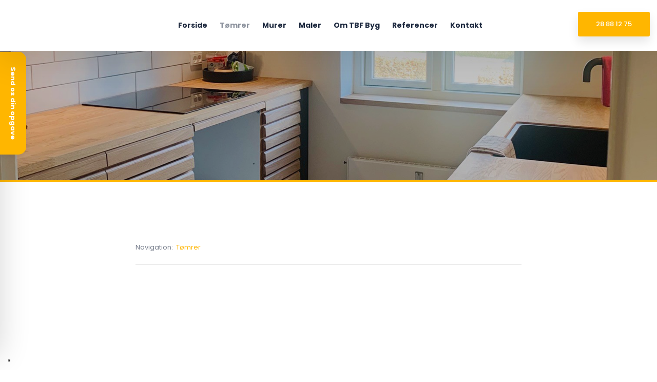

--- FILE ---
content_type: text/html; charset=utf-8
request_url: https://www.google.com/recaptcha/api2/anchor?ar=1&k=6LdH5ZYpAAAAAHTaTlco0w8XFr8vANrX1rFfRFEb&co=aHR0cHM6Ly90Yi1mLmRrOjQ0Mw..&hl=da&v=PoyoqOPhxBO7pBk68S4YbpHZ&size=invisible&anchor-ms=20000&execute-ms=30000&cb=xiwihl1v5qdm
body_size: 48968
content:
<!DOCTYPE HTML><html dir="ltr" lang="da"><head><meta http-equiv="Content-Type" content="text/html; charset=UTF-8">
<meta http-equiv="X-UA-Compatible" content="IE=edge">
<title>reCAPTCHA</title>
<style type="text/css">
/* cyrillic-ext */
@font-face {
  font-family: 'Roboto';
  font-style: normal;
  font-weight: 400;
  font-stretch: 100%;
  src: url(//fonts.gstatic.com/s/roboto/v48/KFO7CnqEu92Fr1ME7kSn66aGLdTylUAMa3GUBHMdazTgWw.woff2) format('woff2');
  unicode-range: U+0460-052F, U+1C80-1C8A, U+20B4, U+2DE0-2DFF, U+A640-A69F, U+FE2E-FE2F;
}
/* cyrillic */
@font-face {
  font-family: 'Roboto';
  font-style: normal;
  font-weight: 400;
  font-stretch: 100%;
  src: url(//fonts.gstatic.com/s/roboto/v48/KFO7CnqEu92Fr1ME7kSn66aGLdTylUAMa3iUBHMdazTgWw.woff2) format('woff2');
  unicode-range: U+0301, U+0400-045F, U+0490-0491, U+04B0-04B1, U+2116;
}
/* greek-ext */
@font-face {
  font-family: 'Roboto';
  font-style: normal;
  font-weight: 400;
  font-stretch: 100%;
  src: url(//fonts.gstatic.com/s/roboto/v48/KFO7CnqEu92Fr1ME7kSn66aGLdTylUAMa3CUBHMdazTgWw.woff2) format('woff2');
  unicode-range: U+1F00-1FFF;
}
/* greek */
@font-face {
  font-family: 'Roboto';
  font-style: normal;
  font-weight: 400;
  font-stretch: 100%;
  src: url(//fonts.gstatic.com/s/roboto/v48/KFO7CnqEu92Fr1ME7kSn66aGLdTylUAMa3-UBHMdazTgWw.woff2) format('woff2');
  unicode-range: U+0370-0377, U+037A-037F, U+0384-038A, U+038C, U+038E-03A1, U+03A3-03FF;
}
/* math */
@font-face {
  font-family: 'Roboto';
  font-style: normal;
  font-weight: 400;
  font-stretch: 100%;
  src: url(//fonts.gstatic.com/s/roboto/v48/KFO7CnqEu92Fr1ME7kSn66aGLdTylUAMawCUBHMdazTgWw.woff2) format('woff2');
  unicode-range: U+0302-0303, U+0305, U+0307-0308, U+0310, U+0312, U+0315, U+031A, U+0326-0327, U+032C, U+032F-0330, U+0332-0333, U+0338, U+033A, U+0346, U+034D, U+0391-03A1, U+03A3-03A9, U+03B1-03C9, U+03D1, U+03D5-03D6, U+03F0-03F1, U+03F4-03F5, U+2016-2017, U+2034-2038, U+203C, U+2040, U+2043, U+2047, U+2050, U+2057, U+205F, U+2070-2071, U+2074-208E, U+2090-209C, U+20D0-20DC, U+20E1, U+20E5-20EF, U+2100-2112, U+2114-2115, U+2117-2121, U+2123-214F, U+2190, U+2192, U+2194-21AE, U+21B0-21E5, U+21F1-21F2, U+21F4-2211, U+2213-2214, U+2216-22FF, U+2308-230B, U+2310, U+2319, U+231C-2321, U+2336-237A, U+237C, U+2395, U+239B-23B7, U+23D0, U+23DC-23E1, U+2474-2475, U+25AF, U+25B3, U+25B7, U+25BD, U+25C1, U+25CA, U+25CC, U+25FB, U+266D-266F, U+27C0-27FF, U+2900-2AFF, U+2B0E-2B11, U+2B30-2B4C, U+2BFE, U+3030, U+FF5B, U+FF5D, U+1D400-1D7FF, U+1EE00-1EEFF;
}
/* symbols */
@font-face {
  font-family: 'Roboto';
  font-style: normal;
  font-weight: 400;
  font-stretch: 100%;
  src: url(//fonts.gstatic.com/s/roboto/v48/KFO7CnqEu92Fr1ME7kSn66aGLdTylUAMaxKUBHMdazTgWw.woff2) format('woff2');
  unicode-range: U+0001-000C, U+000E-001F, U+007F-009F, U+20DD-20E0, U+20E2-20E4, U+2150-218F, U+2190, U+2192, U+2194-2199, U+21AF, U+21E6-21F0, U+21F3, U+2218-2219, U+2299, U+22C4-22C6, U+2300-243F, U+2440-244A, U+2460-24FF, U+25A0-27BF, U+2800-28FF, U+2921-2922, U+2981, U+29BF, U+29EB, U+2B00-2BFF, U+4DC0-4DFF, U+FFF9-FFFB, U+10140-1018E, U+10190-1019C, U+101A0, U+101D0-101FD, U+102E0-102FB, U+10E60-10E7E, U+1D2C0-1D2D3, U+1D2E0-1D37F, U+1F000-1F0FF, U+1F100-1F1AD, U+1F1E6-1F1FF, U+1F30D-1F30F, U+1F315, U+1F31C, U+1F31E, U+1F320-1F32C, U+1F336, U+1F378, U+1F37D, U+1F382, U+1F393-1F39F, U+1F3A7-1F3A8, U+1F3AC-1F3AF, U+1F3C2, U+1F3C4-1F3C6, U+1F3CA-1F3CE, U+1F3D4-1F3E0, U+1F3ED, U+1F3F1-1F3F3, U+1F3F5-1F3F7, U+1F408, U+1F415, U+1F41F, U+1F426, U+1F43F, U+1F441-1F442, U+1F444, U+1F446-1F449, U+1F44C-1F44E, U+1F453, U+1F46A, U+1F47D, U+1F4A3, U+1F4B0, U+1F4B3, U+1F4B9, U+1F4BB, U+1F4BF, U+1F4C8-1F4CB, U+1F4D6, U+1F4DA, U+1F4DF, U+1F4E3-1F4E6, U+1F4EA-1F4ED, U+1F4F7, U+1F4F9-1F4FB, U+1F4FD-1F4FE, U+1F503, U+1F507-1F50B, U+1F50D, U+1F512-1F513, U+1F53E-1F54A, U+1F54F-1F5FA, U+1F610, U+1F650-1F67F, U+1F687, U+1F68D, U+1F691, U+1F694, U+1F698, U+1F6AD, U+1F6B2, U+1F6B9-1F6BA, U+1F6BC, U+1F6C6-1F6CF, U+1F6D3-1F6D7, U+1F6E0-1F6EA, U+1F6F0-1F6F3, U+1F6F7-1F6FC, U+1F700-1F7FF, U+1F800-1F80B, U+1F810-1F847, U+1F850-1F859, U+1F860-1F887, U+1F890-1F8AD, U+1F8B0-1F8BB, U+1F8C0-1F8C1, U+1F900-1F90B, U+1F93B, U+1F946, U+1F984, U+1F996, U+1F9E9, U+1FA00-1FA6F, U+1FA70-1FA7C, U+1FA80-1FA89, U+1FA8F-1FAC6, U+1FACE-1FADC, U+1FADF-1FAE9, U+1FAF0-1FAF8, U+1FB00-1FBFF;
}
/* vietnamese */
@font-face {
  font-family: 'Roboto';
  font-style: normal;
  font-weight: 400;
  font-stretch: 100%;
  src: url(//fonts.gstatic.com/s/roboto/v48/KFO7CnqEu92Fr1ME7kSn66aGLdTylUAMa3OUBHMdazTgWw.woff2) format('woff2');
  unicode-range: U+0102-0103, U+0110-0111, U+0128-0129, U+0168-0169, U+01A0-01A1, U+01AF-01B0, U+0300-0301, U+0303-0304, U+0308-0309, U+0323, U+0329, U+1EA0-1EF9, U+20AB;
}
/* latin-ext */
@font-face {
  font-family: 'Roboto';
  font-style: normal;
  font-weight: 400;
  font-stretch: 100%;
  src: url(//fonts.gstatic.com/s/roboto/v48/KFO7CnqEu92Fr1ME7kSn66aGLdTylUAMa3KUBHMdazTgWw.woff2) format('woff2');
  unicode-range: U+0100-02BA, U+02BD-02C5, U+02C7-02CC, U+02CE-02D7, U+02DD-02FF, U+0304, U+0308, U+0329, U+1D00-1DBF, U+1E00-1E9F, U+1EF2-1EFF, U+2020, U+20A0-20AB, U+20AD-20C0, U+2113, U+2C60-2C7F, U+A720-A7FF;
}
/* latin */
@font-face {
  font-family: 'Roboto';
  font-style: normal;
  font-weight: 400;
  font-stretch: 100%;
  src: url(//fonts.gstatic.com/s/roboto/v48/KFO7CnqEu92Fr1ME7kSn66aGLdTylUAMa3yUBHMdazQ.woff2) format('woff2');
  unicode-range: U+0000-00FF, U+0131, U+0152-0153, U+02BB-02BC, U+02C6, U+02DA, U+02DC, U+0304, U+0308, U+0329, U+2000-206F, U+20AC, U+2122, U+2191, U+2193, U+2212, U+2215, U+FEFF, U+FFFD;
}
/* cyrillic-ext */
@font-face {
  font-family: 'Roboto';
  font-style: normal;
  font-weight: 500;
  font-stretch: 100%;
  src: url(//fonts.gstatic.com/s/roboto/v48/KFO7CnqEu92Fr1ME7kSn66aGLdTylUAMa3GUBHMdazTgWw.woff2) format('woff2');
  unicode-range: U+0460-052F, U+1C80-1C8A, U+20B4, U+2DE0-2DFF, U+A640-A69F, U+FE2E-FE2F;
}
/* cyrillic */
@font-face {
  font-family: 'Roboto';
  font-style: normal;
  font-weight: 500;
  font-stretch: 100%;
  src: url(//fonts.gstatic.com/s/roboto/v48/KFO7CnqEu92Fr1ME7kSn66aGLdTylUAMa3iUBHMdazTgWw.woff2) format('woff2');
  unicode-range: U+0301, U+0400-045F, U+0490-0491, U+04B0-04B1, U+2116;
}
/* greek-ext */
@font-face {
  font-family: 'Roboto';
  font-style: normal;
  font-weight: 500;
  font-stretch: 100%;
  src: url(//fonts.gstatic.com/s/roboto/v48/KFO7CnqEu92Fr1ME7kSn66aGLdTylUAMa3CUBHMdazTgWw.woff2) format('woff2');
  unicode-range: U+1F00-1FFF;
}
/* greek */
@font-face {
  font-family: 'Roboto';
  font-style: normal;
  font-weight: 500;
  font-stretch: 100%;
  src: url(//fonts.gstatic.com/s/roboto/v48/KFO7CnqEu92Fr1ME7kSn66aGLdTylUAMa3-UBHMdazTgWw.woff2) format('woff2');
  unicode-range: U+0370-0377, U+037A-037F, U+0384-038A, U+038C, U+038E-03A1, U+03A3-03FF;
}
/* math */
@font-face {
  font-family: 'Roboto';
  font-style: normal;
  font-weight: 500;
  font-stretch: 100%;
  src: url(//fonts.gstatic.com/s/roboto/v48/KFO7CnqEu92Fr1ME7kSn66aGLdTylUAMawCUBHMdazTgWw.woff2) format('woff2');
  unicode-range: U+0302-0303, U+0305, U+0307-0308, U+0310, U+0312, U+0315, U+031A, U+0326-0327, U+032C, U+032F-0330, U+0332-0333, U+0338, U+033A, U+0346, U+034D, U+0391-03A1, U+03A3-03A9, U+03B1-03C9, U+03D1, U+03D5-03D6, U+03F0-03F1, U+03F4-03F5, U+2016-2017, U+2034-2038, U+203C, U+2040, U+2043, U+2047, U+2050, U+2057, U+205F, U+2070-2071, U+2074-208E, U+2090-209C, U+20D0-20DC, U+20E1, U+20E5-20EF, U+2100-2112, U+2114-2115, U+2117-2121, U+2123-214F, U+2190, U+2192, U+2194-21AE, U+21B0-21E5, U+21F1-21F2, U+21F4-2211, U+2213-2214, U+2216-22FF, U+2308-230B, U+2310, U+2319, U+231C-2321, U+2336-237A, U+237C, U+2395, U+239B-23B7, U+23D0, U+23DC-23E1, U+2474-2475, U+25AF, U+25B3, U+25B7, U+25BD, U+25C1, U+25CA, U+25CC, U+25FB, U+266D-266F, U+27C0-27FF, U+2900-2AFF, U+2B0E-2B11, U+2B30-2B4C, U+2BFE, U+3030, U+FF5B, U+FF5D, U+1D400-1D7FF, U+1EE00-1EEFF;
}
/* symbols */
@font-face {
  font-family: 'Roboto';
  font-style: normal;
  font-weight: 500;
  font-stretch: 100%;
  src: url(//fonts.gstatic.com/s/roboto/v48/KFO7CnqEu92Fr1ME7kSn66aGLdTylUAMaxKUBHMdazTgWw.woff2) format('woff2');
  unicode-range: U+0001-000C, U+000E-001F, U+007F-009F, U+20DD-20E0, U+20E2-20E4, U+2150-218F, U+2190, U+2192, U+2194-2199, U+21AF, U+21E6-21F0, U+21F3, U+2218-2219, U+2299, U+22C4-22C6, U+2300-243F, U+2440-244A, U+2460-24FF, U+25A0-27BF, U+2800-28FF, U+2921-2922, U+2981, U+29BF, U+29EB, U+2B00-2BFF, U+4DC0-4DFF, U+FFF9-FFFB, U+10140-1018E, U+10190-1019C, U+101A0, U+101D0-101FD, U+102E0-102FB, U+10E60-10E7E, U+1D2C0-1D2D3, U+1D2E0-1D37F, U+1F000-1F0FF, U+1F100-1F1AD, U+1F1E6-1F1FF, U+1F30D-1F30F, U+1F315, U+1F31C, U+1F31E, U+1F320-1F32C, U+1F336, U+1F378, U+1F37D, U+1F382, U+1F393-1F39F, U+1F3A7-1F3A8, U+1F3AC-1F3AF, U+1F3C2, U+1F3C4-1F3C6, U+1F3CA-1F3CE, U+1F3D4-1F3E0, U+1F3ED, U+1F3F1-1F3F3, U+1F3F5-1F3F7, U+1F408, U+1F415, U+1F41F, U+1F426, U+1F43F, U+1F441-1F442, U+1F444, U+1F446-1F449, U+1F44C-1F44E, U+1F453, U+1F46A, U+1F47D, U+1F4A3, U+1F4B0, U+1F4B3, U+1F4B9, U+1F4BB, U+1F4BF, U+1F4C8-1F4CB, U+1F4D6, U+1F4DA, U+1F4DF, U+1F4E3-1F4E6, U+1F4EA-1F4ED, U+1F4F7, U+1F4F9-1F4FB, U+1F4FD-1F4FE, U+1F503, U+1F507-1F50B, U+1F50D, U+1F512-1F513, U+1F53E-1F54A, U+1F54F-1F5FA, U+1F610, U+1F650-1F67F, U+1F687, U+1F68D, U+1F691, U+1F694, U+1F698, U+1F6AD, U+1F6B2, U+1F6B9-1F6BA, U+1F6BC, U+1F6C6-1F6CF, U+1F6D3-1F6D7, U+1F6E0-1F6EA, U+1F6F0-1F6F3, U+1F6F7-1F6FC, U+1F700-1F7FF, U+1F800-1F80B, U+1F810-1F847, U+1F850-1F859, U+1F860-1F887, U+1F890-1F8AD, U+1F8B0-1F8BB, U+1F8C0-1F8C1, U+1F900-1F90B, U+1F93B, U+1F946, U+1F984, U+1F996, U+1F9E9, U+1FA00-1FA6F, U+1FA70-1FA7C, U+1FA80-1FA89, U+1FA8F-1FAC6, U+1FACE-1FADC, U+1FADF-1FAE9, U+1FAF0-1FAF8, U+1FB00-1FBFF;
}
/* vietnamese */
@font-face {
  font-family: 'Roboto';
  font-style: normal;
  font-weight: 500;
  font-stretch: 100%;
  src: url(//fonts.gstatic.com/s/roboto/v48/KFO7CnqEu92Fr1ME7kSn66aGLdTylUAMa3OUBHMdazTgWw.woff2) format('woff2');
  unicode-range: U+0102-0103, U+0110-0111, U+0128-0129, U+0168-0169, U+01A0-01A1, U+01AF-01B0, U+0300-0301, U+0303-0304, U+0308-0309, U+0323, U+0329, U+1EA0-1EF9, U+20AB;
}
/* latin-ext */
@font-face {
  font-family: 'Roboto';
  font-style: normal;
  font-weight: 500;
  font-stretch: 100%;
  src: url(//fonts.gstatic.com/s/roboto/v48/KFO7CnqEu92Fr1ME7kSn66aGLdTylUAMa3KUBHMdazTgWw.woff2) format('woff2');
  unicode-range: U+0100-02BA, U+02BD-02C5, U+02C7-02CC, U+02CE-02D7, U+02DD-02FF, U+0304, U+0308, U+0329, U+1D00-1DBF, U+1E00-1E9F, U+1EF2-1EFF, U+2020, U+20A0-20AB, U+20AD-20C0, U+2113, U+2C60-2C7F, U+A720-A7FF;
}
/* latin */
@font-face {
  font-family: 'Roboto';
  font-style: normal;
  font-weight: 500;
  font-stretch: 100%;
  src: url(//fonts.gstatic.com/s/roboto/v48/KFO7CnqEu92Fr1ME7kSn66aGLdTylUAMa3yUBHMdazQ.woff2) format('woff2');
  unicode-range: U+0000-00FF, U+0131, U+0152-0153, U+02BB-02BC, U+02C6, U+02DA, U+02DC, U+0304, U+0308, U+0329, U+2000-206F, U+20AC, U+2122, U+2191, U+2193, U+2212, U+2215, U+FEFF, U+FFFD;
}
/* cyrillic-ext */
@font-face {
  font-family: 'Roboto';
  font-style: normal;
  font-weight: 900;
  font-stretch: 100%;
  src: url(//fonts.gstatic.com/s/roboto/v48/KFO7CnqEu92Fr1ME7kSn66aGLdTylUAMa3GUBHMdazTgWw.woff2) format('woff2');
  unicode-range: U+0460-052F, U+1C80-1C8A, U+20B4, U+2DE0-2DFF, U+A640-A69F, U+FE2E-FE2F;
}
/* cyrillic */
@font-face {
  font-family: 'Roboto';
  font-style: normal;
  font-weight: 900;
  font-stretch: 100%;
  src: url(//fonts.gstatic.com/s/roboto/v48/KFO7CnqEu92Fr1ME7kSn66aGLdTylUAMa3iUBHMdazTgWw.woff2) format('woff2');
  unicode-range: U+0301, U+0400-045F, U+0490-0491, U+04B0-04B1, U+2116;
}
/* greek-ext */
@font-face {
  font-family: 'Roboto';
  font-style: normal;
  font-weight: 900;
  font-stretch: 100%;
  src: url(//fonts.gstatic.com/s/roboto/v48/KFO7CnqEu92Fr1ME7kSn66aGLdTylUAMa3CUBHMdazTgWw.woff2) format('woff2');
  unicode-range: U+1F00-1FFF;
}
/* greek */
@font-face {
  font-family: 'Roboto';
  font-style: normal;
  font-weight: 900;
  font-stretch: 100%;
  src: url(//fonts.gstatic.com/s/roboto/v48/KFO7CnqEu92Fr1ME7kSn66aGLdTylUAMa3-UBHMdazTgWw.woff2) format('woff2');
  unicode-range: U+0370-0377, U+037A-037F, U+0384-038A, U+038C, U+038E-03A1, U+03A3-03FF;
}
/* math */
@font-face {
  font-family: 'Roboto';
  font-style: normal;
  font-weight: 900;
  font-stretch: 100%;
  src: url(//fonts.gstatic.com/s/roboto/v48/KFO7CnqEu92Fr1ME7kSn66aGLdTylUAMawCUBHMdazTgWw.woff2) format('woff2');
  unicode-range: U+0302-0303, U+0305, U+0307-0308, U+0310, U+0312, U+0315, U+031A, U+0326-0327, U+032C, U+032F-0330, U+0332-0333, U+0338, U+033A, U+0346, U+034D, U+0391-03A1, U+03A3-03A9, U+03B1-03C9, U+03D1, U+03D5-03D6, U+03F0-03F1, U+03F4-03F5, U+2016-2017, U+2034-2038, U+203C, U+2040, U+2043, U+2047, U+2050, U+2057, U+205F, U+2070-2071, U+2074-208E, U+2090-209C, U+20D0-20DC, U+20E1, U+20E5-20EF, U+2100-2112, U+2114-2115, U+2117-2121, U+2123-214F, U+2190, U+2192, U+2194-21AE, U+21B0-21E5, U+21F1-21F2, U+21F4-2211, U+2213-2214, U+2216-22FF, U+2308-230B, U+2310, U+2319, U+231C-2321, U+2336-237A, U+237C, U+2395, U+239B-23B7, U+23D0, U+23DC-23E1, U+2474-2475, U+25AF, U+25B3, U+25B7, U+25BD, U+25C1, U+25CA, U+25CC, U+25FB, U+266D-266F, U+27C0-27FF, U+2900-2AFF, U+2B0E-2B11, U+2B30-2B4C, U+2BFE, U+3030, U+FF5B, U+FF5D, U+1D400-1D7FF, U+1EE00-1EEFF;
}
/* symbols */
@font-face {
  font-family: 'Roboto';
  font-style: normal;
  font-weight: 900;
  font-stretch: 100%;
  src: url(//fonts.gstatic.com/s/roboto/v48/KFO7CnqEu92Fr1ME7kSn66aGLdTylUAMaxKUBHMdazTgWw.woff2) format('woff2');
  unicode-range: U+0001-000C, U+000E-001F, U+007F-009F, U+20DD-20E0, U+20E2-20E4, U+2150-218F, U+2190, U+2192, U+2194-2199, U+21AF, U+21E6-21F0, U+21F3, U+2218-2219, U+2299, U+22C4-22C6, U+2300-243F, U+2440-244A, U+2460-24FF, U+25A0-27BF, U+2800-28FF, U+2921-2922, U+2981, U+29BF, U+29EB, U+2B00-2BFF, U+4DC0-4DFF, U+FFF9-FFFB, U+10140-1018E, U+10190-1019C, U+101A0, U+101D0-101FD, U+102E0-102FB, U+10E60-10E7E, U+1D2C0-1D2D3, U+1D2E0-1D37F, U+1F000-1F0FF, U+1F100-1F1AD, U+1F1E6-1F1FF, U+1F30D-1F30F, U+1F315, U+1F31C, U+1F31E, U+1F320-1F32C, U+1F336, U+1F378, U+1F37D, U+1F382, U+1F393-1F39F, U+1F3A7-1F3A8, U+1F3AC-1F3AF, U+1F3C2, U+1F3C4-1F3C6, U+1F3CA-1F3CE, U+1F3D4-1F3E0, U+1F3ED, U+1F3F1-1F3F3, U+1F3F5-1F3F7, U+1F408, U+1F415, U+1F41F, U+1F426, U+1F43F, U+1F441-1F442, U+1F444, U+1F446-1F449, U+1F44C-1F44E, U+1F453, U+1F46A, U+1F47D, U+1F4A3, U+1F4B0, U+1F4B3, U+1F4B9, U+1F4BB, U+1F4BF, U+1F4C8-1F4CB, U+1F4D6, U+1F4DA, U+1F4DF, U+1F4E3-1F4E6, U+1F4EA-1F4ED, U+1F4F7, U+1F4F9-1F4FB, U+1F4FD-1F4FE, U+1F503, U+1F507-1F50B, U+1F50D, U+1F512-1F513, U+1F53E-1F54A, U+1F54F-1F5FA, U+1F610, U+1F650-1F67F, U+1F687, U+1F68D, U+1F691, U+1F694, U+1F698, U+1F6AD, U+1F6B2, U+1F6B9-1F6BA, U+1F6BC, U+1F6C6-1F6CF, U+1F6D3-1F6D7, U+1F6E0-1F6EA, U+1F6F0-1F6F3, U+1F6F7-1F6FC, U+1F700-1F7FF, U+1F800-1F80B, U+1F810-1F847, U+1F850-1F859, U+1F860-1F887, U+1F890-1F8AD, U+1F8B0-1F8BB, U+1F8C0-1F8C1, U+1F900-1F90B, U+1F93B, U+1F946, U+1F984, U+1F996, U+1F9E9, U+1FA00-1FA6F, U+1FA70-1FA7C, U+1FA80-1FA89, U+1FA8F-1FAC6, U+1FACE-1FADC, U+1FADF-1FAE9, U+1FAF0-1FAF8, U+1FB00-1FBFF;
}
/* vietnamese */
@font-face {
  font-family: 'Roboto';
  font-style: normal;
  font-weight: 900;
  font-stretch: 100%;
  src: url(//fonts.gstatic.com/s/roboto/v48/KFO7CnqEu92Fr1ME7kSn66aGLdTylUAMa3OUBHMdazTgWw.woff2) format('woff2');
  unicode-range: U+0102-0103, U+0110-0111, U+0128-0129, U+0168-0169, U+01A0-01A1, U+01AF-01B0, U+0300-0301, U+0303-0304, U+0308-0309, U+0323, U+0329, U+1EA0-1EF9, U+20AB;
}
/* latin-ext */
@font-face {
  font-family: 'Roboto';
  font-style: normal;
  font-weight: 900;
  font-stretch: 100%;
  src: url(//fonts.gstatic.com/s/roboto/v48/KFO7CnqEu92Fr1ME7kSn66aGLdTylUAMa3KUBHMdazTgWw.woff2) format('woff2');
  unicode-range: U+0100-02BA, U+02BD-02C5, U+02C7-02CC, U+02CE-02D7, U+02DD-02FF, U+0304, U+0308, U+0329, U+1D00-1DBF, U+1E00-1E9F, U+1EF2-1EFF, U+2020, U+20A0-20AB, U+20AD-20C0, U+2113, U+2C60-2C7F, U+A720-A7FF;
}
/* latin */
@font-face {
  font-family: 'Roboto';
  font-style: normal;
  font-weight: 900;
  font-stretch: 100%;
  src: url(//fonts.gstatic.com/s/roboto/v48/KFO7CnqEu92Fr1ME7kSn66aGLdTylUAMa3yUBHMdazQ.woff2) format('woff2');
  unicode-range: U+0000-00FF, U+0131, U+0152-0153, U+02BB-02BC, U+02C6, U+02DA, U+02DC, U+0304, U+0308, U+0329, U+2000-206F, U+20AC, U+2122, U+2191, U+2193, U+2212, U+2215, U+FEFF, U+FFFD;
}

</style>
<link rel="stylesheet" type="text/css" href="https://www.gstatic.com/recaptcha/releases/PoyoqOPhxBO7pBk68S4YbpHZ/styles__ltr.css">
<script nonce="BBTmhe4ACxlquzmcXV3KvQ" type="text/javascript">window['__recaptcha_api'] = 'https://www.google.com/recaptcha/api2/';</script>
<script type="text/javascript" src="https://www.gstatic.com/recaptcha/releases/PoyoqOPhxBO7pBk68S4YbpHZ/recaptcha__da.js" nonce="BBTmhe4ACxlquzmcXV3KvQ">
      
    </script></head>
<body><div id="rc-anchor-alert" class="rc-anchor-alert"></div>
<input type="hidden" id="recaptcha-token" value="[base64]">
<script type="text/javascript" nonce="BBTmhe4ACxlquzmcXV3KvQ">
      recaptcha.anchor.Main.init("[\x22ainput\x22,[\x22bgdata\x22,\x22\x22,\[base64]/[base64]/bmV3IFpbdF0obVswXSk6Sz09Mj9uZXcgWlt0XShtWzBdLG1bMV0pOks9PTM/bmV3IFpbdF0obVswXSxtWzFdLG1bMl0pOks9PTQ/[base64]/[base64]/[base64]/[base64]/[base64]/[base64]/[base64]/[base64]/[base64]/[base64]/[base64]/[base64]/[base64]/[base64]\\u003d\\u003d\x22,\[base64]\\u003d\\u003d\x22,\x22wrB8fsOVU8K0YAzDuCQpw7ZCw6jDnMK1NMO6SRcfw43CsGlMw4XDuMO0wrfCmnklWg3CkMKgw69aEHhzL8KRGidXw5h/wrk3Q13Dl8OHHcO3woVjw7VUwrQrw4lEwqopw7fCs2vCknsuL8OOGxcSXcOSJcOHDxHCgQwfMGN8Oxo7LcKwwo1kw7U+woHDksOOC8K7KMONw4TCmcOJVXDDkMKPw4HDoB4qwrpCw7/Cu8KDMsKwAMO4IRZqwphES8OpKlsHwrzDkTbDqlZewo5+PB7DrsKHNVVhHBPDl8OywocrDMKYw4/CiMO1w5LDkxMKYn3CnMKvwqzDgVAZwo3DvsOnwqspwrvDvMKAwoLCs8K8eCAuwrLCuk/Dpl43wp/CmcKXwoMLMsKXw4F4PcKOwo8SLsKLwo7Cq8KyeMOYG8Kww4fCiVTDv8KTw4Q5ecOfEcKLYsOMw5XCicONGcOLfRbDrjUIw6BRw4bDtsOlNcOBDsO9NsOqAW8IZSfCqRbCiMKbGT5nw5Mxw5fDgGdjOz/CoAV4R8O/McO1w7fDtMORwp3CoiDCkXrDnkFuw4nClinCsMO8wrvDjBvDu8KewplGw7d5w5kew6QNNzvCvDnDq2czw7/Crz5SPcO4wqUwwrNdFsKLw4HCuMOWLsK5wozDph3CnzrCgibDoMKXNTUewo1vSVwqwqDDslEfBgvCocKvD8KHGE/DosOUdsOjTMK2d0vDojXChMOteVsQWsOOY8KSwp3Dr2/DnmsDwrrDtMOjY8Oxw5vCu0fDmcOBw4/DsMKQA8OKwrXDsTxLw7RiFcKXw5fDiVlGfX3DvxVTw7/CusKcYsOlw7DDp8KOGMKLw6pvXMOnfsKkMcKIFHIwwptdwq9uwrRCwofDllpcwqhBdWDCmlw1woDDhMOELSgBb0x3RzLDscOUwq3Dsg12w7cwKRRtEkVGwq0tX3Y2MXshFF/[base64]/CpMK8w5phwqHDtBnCmn3ClsKHwp8JdWYVM1fCl8OKwp7DmA3CiMKnbMK9NTUMYcKUwoNQIcOpwo0IecO1woVPaMO1KsO6w7ELPcKZDMOQwqPCiVJyw4gIcmfDp0PCq8KTwq/DgmU/HDjDgcOKwp4tw4PClMOJw7jDm0PCrBs5IFksMsOqwrp7bcOBw4PChsKgZMK/HcKawrw9wo/DhXLCtcKnfXUhCDfDmMKzB8OKwoDDo8KCTSPDrjDDl39Bw5PCoMOzw5okwpPCti/DnlTDpiN/VHQ4BcK4QcOcZcOCw5MywqkrDAzDnkc4w51BVgvDsMO8woFIVMKCwqEiSVliwo1Tw7cadsKyRRDDrDYZWsOyLlU6a8Kmwpk8w7jDu8O2STDDqynDtynClcK3Fz7CgsOdw4vDmCfChcOFwqbDnS1Tw6rDn8OwFBhhw6xqw78jHjnDhHB+E8O+wpBDwr/Dsw9bwpN4PcOpTsKdwqvCucKpwojCj0MKwpR9wo7CosOSwrjDl07Dk8O8JsOwwrnCm3NLKkoKJj/Cv8Kdwq9Tw6xxwoMCFsKiDMKmwrjDlg3CnThSw4RLJUrDj8KxwoEdW0VxDcKlwrdIe8OHfhZPw5Ykwq9HDhjCgsOqw6/[base64]/Cl8KTw4XDjiU7w510LcO3wrglwpxfw6LCr8OMPmjDklzCswoLwpIRKcKSwpPDusKOIMOtw4/CncODw6lXEHbDlsKSwrjDq8ObaXjCu0ZjworCvQgmw5rDlUHCnngEdlJCA8OjJmA5fxfDnz3CusOGwo/DlsO9E0XDiFbCvg1mSDXCvMOQw5F5w7NZwr1vwo4pXgDCkyHCjMOneMOQK8KRUSYrwrvCrGtYw6XDsSnDvcO9SMK7aAfCsMKCwrjDgMKuwolSw7HCtcKWw6PCj3x4wq1HNHPDhcKqw6/CrsKCWwoCEQ03wpsBSMKnwqNMBcOTwpzDksOQwpfDrsKWw7FIw5jDqcO4w4lPwrtywp/[base64]/ChMOTaDvCssOOUMKow4VeXsOMwoBWw4Zlwp3CrsOkwqYDTjHDtsO9IU4dwqTCkAdGKsOlKCnDuRcjXkTDksKTS3HCjcO5w6x6woPCmcKYC8ONdgfDnsOmH15YEGY1U8OgPXskw7JwKcOHw5bCsXpaMHLCuQ/CiAQofsKOwp9+UGYuPjHCpcK5w5YQAsKRVcORTSFgw6N9wpjCnzrCgMKbw4bDt8KDwp/DrzgRwpLClU4xwp/DgcKyXsOOw7rCucKecmrDpcKZUsKdLsKGwpZdAcOtTm7DnsKDMxDDqsOSwo/[base64]/[base64]/[base64]/CoMKzYMOuDW4xL2wWw7zDhsO6wrklw5dkw5Bowo1uLnhnAmUjwo7Cvy9gC8Ovwq7CisKTVwfDr8KIeUkGwqJqaMO9w4LDksK6w4xqAUU/w5J1XcKdVC7DpMKxwq82w6jDvsOEKcKYCMONR8OWAsK1w4/CucOZwojDgzHCisOHQcOvwpJ8Gn3DnyLCk8Ogw4TCh8Kaw5DCqT7CmMO8woM6ScKbQ8K+THQzw7xbw4dfWiURLsORAjHDlyrDscKqVA/DkijCjn1ZMcKvw7/DmMO8w4ISwrsywo5xXMKxYcKbTsO/[base64]/Dg8O0w5B7Vlctwq3Cu8Kow4xkYMOae8KTw45bdsKbwr1Rw4zClcOFUcO+wqXDpsKdHF7DhVzDmcKSw7fDrsKta3AjLcOsVcK4wps4wpYWB20kCnBcwo/CkhHCmcKNehPDq0vCgxx2SCbDmHEeWMKaesKANlvCm23DoMKowp1zwpA3JD/DpcK7w5o/XyfCognCryhUNMOpw7vChj9pw4LCqsOvEXUxw6DCksO1TFPCuUwUw4FbV8KffMKBw5TChXbDmcKXwo/ChsKRwrxCcMOtwrbCmBA3woPDp8OEZSXCvwgoAgDCn0XCs8Ogwq1tIxrDp3XDkMOpw4MZwozDtFnDgz4hwp/CuQbCscOcAxgEOXLCuxvDkcO8woHCgcKYQVrCrX/DqMO2a8ObwprChB5JwpIVfMOVMix+d8Ozw7QFwq/DiD9PacKUGxZ9w63Di8KPwqLDmMKBwp/ChsKOw70vEsK5wq4pwrLCs8K6LkIPw7vDoMK2wo3CnsKXY8Knw6o+KH0iw6gGwrkUCjZiw74KLsKQwoMqLB3CoS9xUkDCrcKsw6TDpMKxw65vLU/ClyvCqgHDscKAHwnDh13CoMKgw5UZwozClsKnBcKAwrclRChHwofDjsOZVxl8fMOJf8OoFUvCsMOUwoNKQ8O7FBIQw7HChsOQfMOYw4DCs0bCu1kKci4DUG3Dj8KnwqPCtUESTMKxHsOMw4jDlcOLMcOYw68/PMOtwosmwo5tw67Dv8K8LMKlw4rDssK5OsKYwo3CnMOGwoTDrEHDnnR9w41UdsKHwpPDgMOSP8Kcw6HCuMOnLzljw7jDvsOIVMKxUMKLw69QZ8OjR8ONw7FMQsK+dCtawr7CrMOIEGBQPMOwwq/Dsi8NZBDCvsKIKcKTbyxRdTLCksO0BzYde086V8KlRkLCn8K+FsKib8KAwqLCncKdKDjCnxNqw7HDtcKgw6rCt8OJGA3CqFvCjMOdwrYaMx7CksOBwqnCiMK3L8ORw74pByPCkW1BUh7DocOpTC/[base64]/DqyU7w7/CjiLDicOKRcOEwozChMKLIW/Cr0PCvsOhUMK4wqTClUBTw5TChsOTw6tbHsK1NGHCq8KaRABtw67Ct0VjacOHw4JDP8KTwqVOwrkKwpUvwp4oKcKEw6HCoMOMwoTDmMK1c3DDrknDg2rCjBVVwqXDoygqOsK3w5tkesKBEzsUWD9PAcO3wobDm8K+w7nCtsKpTMO6FWMPCMKHZioZwonCncKPw5/CocKkw7Qfw4ocIMOPwp/CjVvDmD9Tw6YPw54Swr3CtWMRU1lowoFQw6nCqMKUSEMnd8Ozw746Gnd8wpFnw70oMVIewqbChlPDtWY8T8KESRDCrsOnFgxmdGnDt8OTwq/[base64]/DpsO+wozCgMOOw6bCpsO1wonCjsKOUsO8RsKxw5bCr1Niw6zCthAyPMO5CgA0McO7w4FewrZiw5bCuMOvMEdkwp8UccOxwphqw6PCiU/[base64]/w65dT03CjcO1w6QIQMOYRkPCrcK6woPCo8OzCDfDpTImcMO4w4LCp23DvGnCmCDDscKLC8OZw71ACsOmKiYUOMOow5/Dl8KOwok3cHzDncOMw4LCvmHCkhvDiAQiG8O1FsODworDpMKVwpbCrSPCq8KGY8KnU07Dv8KewpgIGEnDtiXDhcKRTSBww4hzw6ZUw6NUwqrCmcOYecKtw4vDmMOyETw3wr44w5EocsKQJV9mwox0woTCoMKKXDVcEMOhwpjCgcO8woPChTsMAMO8K8KPAS4/WkvChkkEw5nDqsO2wp/[base64]/[base64]/Dv2MLVVA/B8OKbMOmw53CocKfOsOaw4wAOsOPw6LCgsKUw4LCgcKmw4LCnmLCiTbCkmFZEmrDkw7CnB7CgsO4AsKveBAQKnDCnMOZMm/CtcOnw7HDisKmIj07wpvDvQ7DsMKRw41mw5gWNcKSO8KaMMKPIxjDrU3CocKqYE55w4x0wqlvwpHDvEZkaGshQMOtw4FrPzbCjMKdXcOlQMK6w7h6w4DCrgbCr0HDkAXDncK2I8KBASplGClPesKFEMOtH8OnZE8fw4/[base64]/[base64]/CnsOAw5vDmMODfsOpwrxiEzxJwrTCkMKFw4w2w4jCusKKHy7DuQzDhmDCvcORVsOrw7Nyw4B6wrkpw4IZwpgSw7vDvsKPTsO6wonDmcK1SMKua8KiAMKHF8Ofw73Ci342w6UswoEKw4XDkD7Dj1/CnSzDpFLDgAzCqgwfW2wJwp/CrzvDgMKrFSwScwXDv8KnHwHDuyXChzXDv8KXwpfCqMK7EnXDrwIkwqxhw6tMwq5rwo9HWcK8F0R0CG/CpMKjw6FPw5grAcO/wqtBw6HDjXXCn8KPWsKCw6DChMKzEsK7wqfCjcOSW8Ode8KJw5bDvsOgwpwjw6olwoTDo1MhwpPCnCjDmMKuwqNdw4jCiMOWSEDCosO1D1PDhnLDusKbFizDkcOQw5TDrwUTwrV/w49bM8KwUkpvejU2w5xRwp7DtC4PQcOBEsK4acOfw6DCvcObJhjCgMOMW8KRNcKUwrk+w4tzwqzCtsOZw6tVwqHCmcKgwqklw4LDj1rCuzJfw4E/wpV/w4DDiS1Wb8OLw63DqMOObEwrYsKdw6g9w7DCnGImwpjDusOpwqTCtMKEwoXCqcKfDcKrwq5nwpI8wq98w4PCuh44w6fCjyfDtmXDkBsKa8OxwrVlw7URKcOgw5HDvsK9fzbCoz0AcBrCisO3G8KVwrvDjTfCp34Se8KPw5NBw7BQcgg1w4/[base64]/DuErDgsOLPAsBKj9yw7JlRkLCkMOUAMKUwq3Dq0TDjMKgwpjDisK+wrPDtDjCt8KXaUnDi8KpwrzDt8KZw4rDmcKoMCfDmC3DqMOGw7rDjMORQcOMwoPDrkgifxsIbsK1eUlEAMOuEsOLEllfwoHCt8OaQsKcW0kmwp/Cg0ZRwoQNWsOowqPCoFUFw60/AsKFw6DCpcOkw7DClcKRSMKsSwVGLQjDocOTw4InwoopYHkww6jDiGPDhsKWw7PCjsOvw6LCqcKRwpkSd8OdREXClVnDn8O/[base64]/Z8KHD8Kzw51pYSA1TXlrdw5aw73DrV0mAyNSw5JXw6Ufw5zDswNaChBWMEPCu8K9w4VVTxVDKsKTwqbCvQ/DicOuV07DuSAFIGJsw7/CkCQMw5YcRRHDu8OJw4bDt03DnQfDp3IFw4bDtsOEw783w4Y5a3DCoMO4w6vDq8KmGsKbW8O0w51Hwok+Kx/DscKGwpPCqyUUekXDrsOmUMKZw6lVwqfDuEFHDcKIJ8K0YUvCn08MN0DDl1fDvcOfwqcATMKZRsK8w41KO8KCZcOFw4HCqSjCk8O9wrctSMOFFmooJcK2w6HDosOrwonCm1VVwrlAwp/CrTszGDciw5LCth3DsGk/UiEKCB9ew5LDsxglURNUa8O5w6kiw77DlcOpQsOlw6BJOcK2TcKNfF9Qw4LDgA7DuMKPwoHCgFHDggDDsxY/dTkhRyo0W8KewoJywql0BhQqw5bCiBFAw7nCh01lwqxZOW7CpU8Kw6HCp8Kew6tOPyXCiWnDg8KMDMK1woTDkn0zHMKlwr/DosKHBkYAwr/[base64]/Dj8Kmw6ttGMKwwrzDnH0FXcKZJTXCllvCm30zwoXDh8KBMBNcw5TDiTPCpcOYPMKQwoQUwrofw40iUMOnOMKUw5TDvMK3Ii5xw7PCnMKIw7pPdsOnw6DDjQzCh8ODw70dw43DocKzwo3CkMKKw7bDtMOpw6Jsw5TDjcOBb0M/TMK+wqbDicOuw5w9Oz4rwrp7TFrCsC7DpcKJw6vCrcKxCMKvZyXDoV99wrkew6xTwqXCjCXDosO/RxbDgULCpMKYwoLDqgLDhELDtcKrwqFyawbClnJvwq56wq5pwoR/KcOWUwxVw6TCmsK+w4jCmxnCpjDCllzCjUfCmxRgV8OXGmRMJMOdwo3DgjR/w4/CoxfDpcKlA8KXC3PDtMKYw6PCvyXDpz4Gw6PClA8hQ1EJwosPEMO/NsK7w63Cuk7CmWvCk8K5SsK4GSZ8SVgmw6nDucKFw4DCiG9kYSHDuxkCDMOreD15YhXDoxLDlQYqwqQhwqwNQMKvwqRFwpYHwq54VsOva0MLCDfCk1rCgQ8TfH1kWQDCvcKswok1w4jDkMORw5V3w7XDqcK8GjpVwofCkjHCslFIc8OYf8KIwqrCg8KAwrTClcKjU0/CmcOyYWjDhAJcf0txwqFzw44Uw5rCnsKowonDosKPw48jSzTCt2Ehw7XCpMKTLzpkw6Fhw7pBw57CtMKSwq7DncOOYChjwqIowrlgWAnCq8KDw6I0wqpMw6xkdzrDpcKwagc/[base64]/Cn8ONcsKwAsKpwqDDmVZfbkhGfsKJd8OZM8KEwo/CucO+w74ow5tow67CtwkgwpTCiUPDkHrCgVjCt2Urw47Dn8KNJcKpw5lhdTwTwpvClMKkEF3Cgl4VwowEw6F8McKdWn0tSMOpN2DDj0VLwpslwrbDi8O/[base64]/Dq3wqTcKlwrjDolYJbmZtWh7DinPDtxsswqEcNlPCuznDoTMFO8Ojw4zCjG/DmcKfbHVOw5Z4c35dwrzDtMOnw4YNwq0bw5VtwovDnzNCXX7CjWchQsOXN8K6wrvDrBvCrDTCgwYxTcOswoFcCnnCtsO/[base64]/wqLDilZdwolUQcOaDsKJw5kGw5tpVsOebsO9Y8K1D8Odw6kJCTbCk33DsMK+woLDhMOxOMKUw4bDpcKUw6UnKcK1D8Oiw6wmwphuw49bwrFlwo7DqcKrwoXDnVhfZsKxJsKSw5BwwpTCusKcw6MZHg1Gw7/DgGgjHwjCpF4eNMKWwrouwqHCgBlywr3DhCHDk8OOwrLDgsOSw4nCssK/w5dMeMKqCRnChMO0LcK5R8KKwpIXw67DrS05wqDCkygsw6vDiS4hJSTCi1HCi8Kxw7/[base64]/Cp8KFw782w48lOQ7DpsK1UcKRQ3QcwoR7HEzCmMK9wqXDocO8RW/[base64]/EBrCg8OmEsKzRsOEw5XDgTdTCcKxwobDscORFsOwwo8Qw5zCmzQ5w4I/QcKHwo3DgsOMfMKAT2zCmjxOe3hAdwvCvRnCocKTa3UNwpnDmSctwrjCscKbw63CscOwAH7CtSvDrhfDsm1RZ8O0Kgo6wqvCksOcPsO2GGUIaMKjw6ENw4/Di8OZU8KWXGTDuTnCmMK8NsOwMsK9w5khw7/Cj20ZR8KRw7VJwol0w5duw5JOwqo0wrzDvsKOSnfDlUptRTnCrQzCtzQPcRUpwow1w6LDusOKwpAffMO2HFF8IsOqG8K0TsK4woE/[base64]/amTDiMKIJGvCscK0OcK+w7NHX1nChCkvKyDDhDNPwpNIw4TDkjMxwpcCBsOgDUkcI8KUw5IfwpdDdE91H8OXw7tlXsOjJ8KSJsOwTBXDocK+w5Jbw7TDjMO9w5nDscOSaAjDmMKqDsO7c8OdOULChzjDssOZwoDCqsOlwpU/[base64]/CigfDqlvCiADDvFg4wqxrwqNKw5rDkhHDsCbCu8OURXrCkF/[base64]/w7NJw6QOMG8KH0fChwcYwqVbwo1xw5DCkMOawq7DkSTCvcOvNGLCmz3DocOCw584wrATRw/Dl8KQMjlRfGlhCgHDpUFTw4XDj8O/F8O2S8K2bz4pw5h6wo7CusOUwr9ITcO/wrIGJsKewoo1w6E2DAk+w7jCiMOkwp7CgMKAW8Ksw7I5wonCucKtwrtDw58DwrDDr0AYZzPDpsKhdcKvw61CTsOidMK0UT3DmMK0ME46wqXCjcKsacO/KWXDnQnDt8KJTsKJF8OIX8O3woMLw7TDv39bw5YCfMO3w7TDhMOrVig+w4XCvcO5fsKya1t9wrd0dcKRwrV2W8KIE8OHwr8Kw6vCqmAXPMK0IsKGbkbDicO3ZsOYw6bCnx0yL31qEV4OJikzwqDDtxdlTsOnw63DicOEw6/DtcOQQ8OEworDq8Kow7jDlw0kVcKjcELDqcO9w5FKw4TDksOvMsKgRALDkS3CsHMpw4nCicKFw5l1C0ccEMO7MGrDqsO0wozDqFpKJMOTcHzCgWoew6nDh8KRYxrDjUh3w7TClBvCqiJ9M2/Cq041FRFQO8OOw53Cg2vCkcKWclwqwpx+wrLCv0MhDsKjNRPDiiwVw7bDrkQZQMOtw7rCuyRANB7DqMKUcClUISHCoDlIwqt/wo8HOH4bw7kJHsKYa8KNEgInJF59w43DusKwaWjDoSUGaxPCrWI+fMKjBcK7w7hkWQdZw48Nwp3Crj/CqMKxw7BDd0PDksKxD3bCvQ57w4BUPmNbAClOw7PCn8OVw6DCtMKlw5rDlUfCsGpVM8OWwrZHacKfGm/CvjhzwqLCkMKzwobDmcOSw5DDjijDhT/Dm8OWwqsIwqLCm8Kqf2dEZcOew4HDjmnDrjbCjS3CkMK2PSF9GkEzemZsw4clw559wqbCg8KMwqlow73DllvDlE/DkjEQK8KJCVp/WMKLDsKZw4nDpMOcUXdSw5HDi8K+wr5nw7fDicKKT0bDvsKlSljChndgwooLXcKmYElewqYrwpQDw6/DsDLChQMuw6PDucK6w5NGXsKZwpjDmcKew6TDumrCtzptS0jCrcOITC8Owpdjwot0w7XDryVnGMKuFUolUQDClsKhwq/CrzZKwpRxCEI5XSJDw6R6MB4Aw6xYw5YcVBxhwpHCgcO/[base64]/CscKdw6LCnHjDhF1lERfDssKew74Hw4rDgWPCgsOIXMKGFMK9w4bDjsOgw5Bewr3CvzrChcOvw7DClDHCvsOlLcK8SMOIbVLCiMK/bcKoOFYLwo9iw73DtmvDv8Ogw7J2wpwAcFlUw5vCucKqwr7CgcKqwpfDvsKvwrEZw5lqYsKGdMOFwq7Cl8Kfw7rCicOWwqcew5bDuwVoe1cbVsOEw4MXw7fDr3rDmh7CuMO5w4/Ct0nDuMOpwoULw7TCgV/Ctw0Nw5t7JsKJScKER2nDosKFwrkyP8OWDTENMcKowpRhwojCjErDr8Ozw4MjK0p/w7E4VHV+w4dTW8OsfDDDicOpXzHChsKYCsOsJQfDo1nCmMOww7bCksKxAiN7wpIBwpZpKG1fOcOLQcKhwoXCoMOXG0DDk8OLwo8jwoAWw4tew4PCtMKCbsONw7XDrm/DjUfCl8KvOcKCETdRw4zDicKlwqDCpz5Iw4PChsKdw4Q5D8OvMcO5AMKOXylYDcOfwoHCpVIkWMOtflkQegrCo2jDt8KpNTFPw4fDvnZQw6d5fA/DiyZ2wrXDphrCvXA0ZUxuwq7CoV1cbsO3w7ggwozDvgUjw4XChUpaa8OOUcKzCsO1LMO7QVrDoA0cw5XCoRbDqQdPfcK/w7sIwozDo8O/[base64]/[base64]/CpmxOCMOjMMOZw7nCqsKOHsO2Y8K3wpXCosOqwo/[base64]/[base64]/CpMOvw4EJOsOswohlasKGHQXCicO8PyrCmUzDkA7DnjvDlsOjw6wewpXDj2ttNhpnw7LDnmLClAtdEUUBEMOmSsKxSVrDhMOAGkcXeHvDvB3Dj8Ovw4YJwpLDj8KRwqYYw6YRw5zDjBvDlsKREEPCiHfDqXAuw6/[base64]/DokwYMX91DMOBC2s3GUvDpG/[base64]/DlcKubsOswr3DnnRXwp8Ww4rDrMK/[base64]/CgsKqa8OcAR3ClXbDjWjDqsKUVwLCnQvClhzCp8KGwqTCrBk3Onc6LhU6dMK1RMK/w53CskfChFYtw6TCrGFgEF7DhAjDsMOYwrLChk4nZ8OtwpIiw5pxwoDDrcKcw6sxFMO2ZwkWwpwkw6XCosK+ZQR2Ojgzw7lZwr8vwpbCmSzCj8KxwpYJBMKlworCo23CsRvDqsKmazrDkgFHKzzCgcKcbg8PXhzDs8OzcgppZ8O/w74NOsODw7fCgDrDvmdZwqZWE0Zcw4gxHV/Csn7CnALDncORw7bCvg45dAPCtSMQw4zCvcOBeGhcQBLCuz4hT8KbwpvCrkXCrArCr8O8wrfDuD/Di2bCm8Oww5/DrMK1VMOewr52K20Pem/DjHjClmh6w4XCu8KRfiQ5T8OrwqXCi2vCigJUw6jDu011U8KnI1TDnh3CusOCcsOrIWzCnsOEKMODYsKUw7DDi31rXF7CqWsswqF4woHDkMKEWsKlLsKTN8Ogw5/DlsOfwrRjw60Ow4LDu2/[base64]/DgsKta8KIw4LCncONE8KOwpQnwqFJRixEf8KVJMOsw4ZfwpBnwoVgVjZJGFPCmRjCv8Ozw5MSwrMMwp/CuVpfOX7CplwwYcO5MFkucMKpO8KWwo3CiMOtw7fDtWwwVcOfw4rCssOefyTDuhpIwrzCpMOQFcKWfEYDw7zDqXxmWSsBw48hwoZdDcOZDsKdGzvDj8KnbX/DlsOkB3HDmcORNSdVEAYCZMKUwqcPH1dNwqh/LCbCrVIzBhFbT1UVfnzDh8OzwrjCosOJTMO9GEPClybDsMKPA8K/w5nDggMMNCg4wp7CmcOkUTbDrsKTwqYVV8Kfw7M3wrDChTDDlMOsRAhhDwgcHsOLRlBRw4vClRbCtW/DnVPDt8K5w43DrStQXxY3wpjDoHcuwopPw4ktIsOYRlvDlcOAU8KZw6gQS8Kiw6/CrsO2BznCqsK8w4AMw7TCmsKlRhYGVsK2wrXDncOgw6kwKApvCGkwwovCkMKJw7vCocKVbcKkdsOewrHDr8OAe3JqwrNjwqJOUmBVw7vCgz/CnA5saMO8w4UUM1QswpjCj8KeGTzDhmsWeTZFS8KCX8KAwr3ClMOEw6oDEcOHwqnDi8O0wr8yNRkOR8K7w6tkeMK0QTfCg0HDoH0ydMO0w6LDoVM/RzcFwrvDuGYOwr7DqFwfTmUpAsOVACpxwrrDtHHDkcO8IsKXwoDCuncWw7s9cGwFaA7CncK8w7lowrjDrMO4GVYWTMKRX13Cs2LDqcOWQ1BvS3TCp8KaeEBTc2YXw70XwqTDkTfDj8KFNcOmeBLDk8O+NC/Du8KFAB47w6rCvl3DrcO/w6XDqsKXwqElw5nDiMOXZyHDnwjDkGBdwrg3wprDgAFPw5LCnw/ClQd1w4fDqzs/H8OIw4vCtwrChD0GwpYDw5bDsMK6w7BcV1tZOMKrIMKHLcKWwp9lw7nDlMKfw4YYKiMiFsKMCC1UHVgzwrbDrRrCjGljTRYzw7bCoiMEw6XClUsdw5fDpAzCqsKvH8KnWWMZwp3DkcKkw6XDhsK6wr/DgsODw4fDrcKJw57ClRTDkEJTw5dWwo7Ck2XCucKBWV8mTgswwqQPPylVwo4yOcO0O2JedA/[base64]/[base64]/[base64]/CmVTCtBMFwp9Jw5LCrcKmQ23DssOrPW3Dr8OcAMKIVSTCtiVcw5ZHwp7DuDsIPcKLNwUAwrkDLsKowpDDjk/CvnrDqAbCqsOnwpPCicK1QMOGIU1GwoMQQm9NdMORWFfCiMKhAMKNw44/F3rDsSd+HFXDl8KnwrUmbMK2EDduw6E1w4Qfwq9yw57ClnfCoMK2LB04b8OjdMOqYcOEZFJfwrnDnEU/w6kVbjHCu8ObwpYoXRBRw5obwoPClcKuOsKLHwonfXPCvcKQS8O1McOyfm0lQU3DqMK9UMOuw5/DiCjDmmV/XHTDqzcAQm08w6HDkCPDrT3Do13DgMOAwobDjcOMNsOjOsOmwpRkHC1uWMOFw5nCvcKXE8OlF2RSEMO9w41Cw5rDpmpqwpDDlcONw6cowp9QwoTDrCTDsx/[base64]/DisKPw5jDgsKIXMOBw7jDsEA8NsKNQ8KVw6R3w4TDgMOEeRfDkcOJawDCsMKhC8O2GwUCw7vCrgvCt0/CmcKSwqjDp8K7XyEjf8OPwr1iQ2FSwr3DhQMJR8Kww4nCncKGO0vCs2x8SQbDgD3DssK/wpbCjAHCi8KYw4TCsW/ChhnDr0ZyQsOpFz4tHl7CkxdUa2gJwrTCoMOKBXlsbADCkcOHwqkFKgA8WiLCmsOfwrPDqMKKw7zChArDuMODw63Cm1hewqjDmcO/wpfCisOTUnDDvMKCw512w58xw4fDqcKgw74ow5lYLVpeOsOyRynDjhzCmMObasOmKMKxworDo8O5FcODw7luJ8OuNGzCqj81w4Q4dMO9R8KMU2cdwqIsMMKsHUzDhsKPCgjDh8O8P8O/aDHDn31+RxTDgCnDu2FgEsKzZm9TwoDDig/CgcK4wp4Sw4c+wrzCgMKKwptFMTDDtcOtwrHDjXDDgcKyfsKCwqvDhETCkV7DtMOvw5vDqiNvGMKACAjCpQfDksOkw5/CmzIbbFbCpE/DscOaNcK6w7nDjD/[base64]/CrnzCgFvCrMKLIVQgRWnDk29pFsKGXwVFCcKBSMKVa1Y3EQUZc8Kow4cow41cw7/DmcKUEMOAwpoSw6bDpE0/w5VzV8Kwwo4lZUcdw4UXYcObw5xdIMKrwpvDrcOtw58fwqQ/wqsmAn4GbcKKwqMCQMOdwq/Dg8Kcwqt9e8KuWg4twpRgYMKxw6jCsTUBwqnCsz8RwoJFwqnDiMKnw6PCi8KCwrvCmwtIw53DsxlwDH3DhsKqwoNkTXJ1AzTCtgHCunVawoZlwqHDinM7w4TCjDPDuyTCvsK9YFnDjWfDmwwSdxvCjsKtS1FSw47Dv1rDnxbDgE9lw7/Dr8OCwrPDvCh/[base64]/[base64]/CpF1uw4QXesKyw4FRLSxtcAZBecKaPXw1X8OwwpAWa0Ncw4ROwqTDoMO5dcOaw5HCtAHDnMKLT8K6wqc9M8KGw4RLw4oqVcKZO8ORaX/Du0rDhGHDjsKMdsOww74GX8K1w7Q7XsOhMMOjTCfDk8KfCj/ChynCscKeRgjCuS9ww7c1wo/CgcOiNALDvsKiw7N/w6PCh0XDvyfCo8KJJRdiasK5acK2woDDp8KUV8O1ei9yOyYXwrTCsGLCn8OuwpbCtsO+d8K6BxXCpUd3wqfCmMOkwqjDgMKmNjrChkAswpDCq8K8w7x3Yx/Cpywsw7Vnwp3DsTpPMMOWEA/CrsK/wr5RTRJIOsKbwrALw7HCh8KIwolmwq/Cmiw9w7onLsO1ccKvwqUKw4TCgMKKworCiXtyOA3DuVYpMcOCw5bDuGYgL8O9F8K1wqXCpGVAaQvDo8KTOg7DnRY2KcOJw6vDhMKZbVfDk1LCnsKlMcOoAGXDnMOCP8OBwrjDkRRSw63CvcOvOcOTacOww73CpwhZGBbDsSfCgStZw50Yw7/Dq8KiJcKlRcKUwpJRekJ2wrPCgMO5w7/CosOHwrc+Ljh6B8OHB8Kywr1JNRAgwp8iwqbCgcOcw7YOwo/[base64]/DpcO0X8O1SSTDgSFpw65PwrPDg8OSDETCpmBmC8Ocw7LDv8OaWcKvw6rCqFHDjkw0SMKGRz90e8K+fcKnw5Qjw6gxwpHCusKIw7nCllhvw5vCkHxxTsOCwrQ4UMO/EVlwWMOuw5vClMOyw5PCklTCpsKcwr/DqnbDr1vDhDXDscKaf3vDqW/DjAfDjiRJwotawrcxwobDjDU1wrbCn0BCwqnDpBfCgxfCnRvDpsKXw7M0w6HCs8KaFAnCuG/[base64]/ClcKyO8Oaw5DClMKUXFUdw4UWwqPDrMKHUMOWwqt9wrvCgcKPwqJ/AXHCi8OOW8OJEcOWSEFAw6dTRnE3wp7Dr8K6woBJR8K7DsO6AcKvw7rDm3XCjDBfw5TDsMO+w7/CrSPCjEdcw4okYErCsmlaeMOZw7JCwrrChMONTgUMJMOFCMOuwo3CgMK+w5TCnMKsKCfCgcOcYcKPw4zDnj3Cu8KLRUgJwqMOwrfCusO/[base64]/wqZJcMO/aBLDp8KLVgzCscOIB2vChxjDmMK0XMOBenwnwqXCsUgWw4UOwrM8worCrSbChcKWScKEw4ceF2FVNsKSXcK3LDfCoXpNwrA/[base64]/[base64]/DoEdGLMKpw44VU8OrWBUVN217MhDCgkBvFsOQGcOWwoEWKkIqwqgMwqfDpkoBNcKTU8KiY2zCsBVuJ8OZwovCmsO5OcOOw5p5wr/Dpi0MZ3g6DsKJAHHCpsKgw75bP8K6woMCE3QTwoHDo8ONwrLCrMObMsKvw6p0SMKOworCn0rCocOaTsOCwp8wwrrDgHwGMj3Cj8OLSxVpIsKWGzxMHBjDjQfDt8O8w7zDmBE0HwE1OwrCncOcTMKAOyhkwpE+d8Oiw41yV8O/I8O/w4VaJEomwp7DsMOhGW3DnMKQwo5ww5LDg8Oow6nDsX3CpcONwrxcasKkYV/Ct8Osw4LDjR4iNMOKw5l/[base64]/CpRxkwrhFSTYxOMOVf01XVUjCljQ6ZW1SE3VFehUhNUjCqD5Pe8Oww6YQwrfDpMOCVcObwqc/w7p8LCXCvsObw4RZCz/[base64]/E23Cp8KoGcOjw60Ow71kK2kbw6B8OgfCm8K6w6LDo19Bwp1YbsKiGMOwM8Oawr9OD3RdwqHDkcKqIcKFw7/Dq8O7Yk92S8OQw7nDi8Kzw5XCnMK6M2rCh8Obw5fCrlTDpw/[base64]/CqURJBBFHw6NDbU8iwqgjWCHDuMOeI0A/[base64]/[base64]/DtwoBwoxIw4/[base64]/cMKoAy89K1TDplpJYhVOEB8WQh3DtzLDlynCpDDDsMKcAwXDhA3DsmwFw6nDuhpIwrcAw4fDmk3DiwxtD0PDu0w0wrXCmX3DgcOIZkPDpGpGwpZ/[base64]/[base64]/ChsKwUlrCssOCw5sww4JCwrUNw50aw7LDgUfCmsKiw6DDv8K/[base64]/CiytTw4EpWcOLwqzCgQ3Dp8KwRhLCi8Kzw6zCjsOVHsKMw7zDk8OZwq7CnkbDjT8Gw5rDi8KLwpktw7Jvw6zCpsK8w78ZCcKoKcOwXMK+w47Dr2YHRR0aw6jCvxA9wpzCqcOTw5ViKcOww4ZQw4/[base64]/Duy3CrwBtwqwAw44dOgw+wpPDpMKCA0d4ZcOEw6FyN3UHwpRJPBLCtF5PScOcwogKw6VYKcOpKMK8VzsZw5TCmBp1KhAdesOGw7hZX8Ktw5fDvH0dwqDCgMOfw5RIw5ZPwr/Ci8O+wrXCjMOeCkLDq8KXwq1iwrFDwo5ZwpAlfcK5esO2w6o5w7MaJCHDmn3CvsKDdcOkPUoNw6sdcMKCDyTCvApQXcOFBcO2TcKTUcKrw7LDuMKYwrTCvcK4PsKOLsOswpXDtEIewrfCgC/DucKvEFLDnUtYL8OyfcKbwpHCnR0cbsKOAMOzwqFiEsOVRxg2fSLCjggWwp7DoMKjw61qwosfNAQ/BjrDhRTDuMK1wrh4WHABwovDphDDj1FKdyw/csKrwrNJIB9SJMOAw7LDjsOzRsKiw5lYKFgLJcOww7oTNMKUw5rDt8KDJ8OBIDR+woLDhFPDhcOhBATCgsOBEkkXw7zDryvCtw\\u003d\\u003d\x22],null,[\x22conf\x22,null,\x226LdH5ZYpAAAAAHTaTlco0w8XFr8vANrX1rFfRFEb\x22,0,null,null,null,1,[21,125,63,73,95,87,41,43,42,83,102,105,109,121],[1017145,420],0,null,null,null,null,0,null,0,null,700,1,null,0,\[base64]/76lBhnEnQkZnOKMAhmv8xEZ\x22,0,0,null,null,1,null,0,0,null,null,null,0],\x22https://tb-f.dk:443\x22,null,[3,1,1],null,null,null,1,3600,[\x22https://www.google.com/intl/da/policies/privacy/\x22,\x22https://www.google.com/intl/da/policies/terms/\x22],\x22dZWK7uyKHn/a3nEfK4AM9jk1Fzsk2HEWI2OUcWV2NXI\\u003d\x22,1,0,null,1,1768846638523,0,0,[52],null,[181,98,34,158,45],\x22RC-4AidMnRhhelfLA\x22,null,null,null,null,null,\x220dAFcWeA5ekjLSUdR8eh5JBWv2D4ZXPFltrJj_6aW9a8QmJ01-XXqFg1hncSu8dw4rt1D6JCkcTcLMM0u4L_rlUcw8i2VDmXBOBA\x22,1768929438209]");
    </script></body></html>

--- FILE ---
content_type: application/javascript; charset=utf-8
request_url: https://cs.iubenda.com/cookie-solution/confs/js/97775880.js
body_size: -146
content:
_iub.csRC = { consApiKey: '9ZrHtASKLLvekP6iP3rKyB93omvu2Nrn', publicId: '9cab0ca0-073f-4fb5-886a-90c1d9608413', floatingGroup: false };
_iub.csEnabled = true;
_iub.csPurposes = [4,3,5,1];
_iub.cpUpd = 1715863272;
_iub.csFeatures = {"geolocation_setting":false,"cookie_solution_white_labeling":1,"rejection_recovery":false,"full_customization":true,"multiple_languages":"da","mobile_app_integration":true};
_iub.csT = null;
_iub.googleConsentModeV2 = true;
_iub.totalNumberOfProviders = 4;
